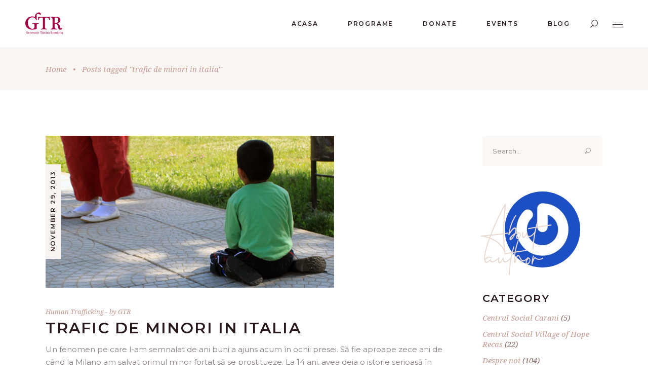

--- FILE ---
content_type: text/css
request_url: https://www.generatietanara.ro/wp-content/themes/chapel/assets/css/style_dynamic.css?ver=1646424742
body_size: 1445
content:
.eltdf-content .eltdf-content-inner > .eltdf-full-width > .eltdf-full-width-inner { padding: 90px 0 40px;}.eltdf-content .eltdf-content-inner > .eltdf-container > .eltdf-container-inner { padding: 90px 0 40px;}.cf7_custom_style_1 input.wpcf7-form-control.wpcf7-text, .cf7_custom_style_1 input.wpcf7-form-control.wpcf7-number, .cf7_custom_style_1 input.wpcf7-form-control.wpcf7-date, .cf7_custom_style_1 textarea.wpcf7-form-control.wpcf7-textarea, .cf7_custom_style_1 select.wpcf7-form-control.wpcf7-select, .cf7_custom_style_1 input.wpcf7-form-control.wpcf7-quiz { background-color: rgba(255, 255, 255, 1);border-color: rgba(255, 255, 255, 1);}.cf7_custom_style_1 input.wpcf7-form-control.wpcf7-text:focus, .cf7_custom_style_1 input.wpcf7-form-control.wpcf7-number:focus, .cf7_custom_style_1 input.wpcf7-form-control.wpcf7-date:focus, .cf7_custom_style_1 textarea.wpcf7-form-control.wpcf7-textarea:focus, .cf7_custom_style_1 select.wpcf7-form-control.wpcf7-select:focus, .cf7_custom_style_1 input.wpcf7-form-control.wpcf7-quiz:focus { border-color: rgba(255, 255, 255, 1);}.cf7_custom_style_2 textarea.wpcf7-form-control.wpcf7-textarea { height: 100px;}.eltdf-page-footer .eltdf-footer-bottom-holder .eltdf-footer-bottom-inner .eltdf-footer-bottom-inner-2 { border-width: 1px;}.eltdf-fullscreen-menu-holder { background-image: url(https://chapel.qodeinteractive.com/wp-content/uploads/2019/08/fullscreen-menu-background.jpg);background-position: center 0;background-repeat: no-repeat;}.eltdf-mobile-header .eltdf-mobile-menu-opener a { color: #6b6b6b;}.eltdf-header-box .eltdf-top-bar-background { height: 47px;}